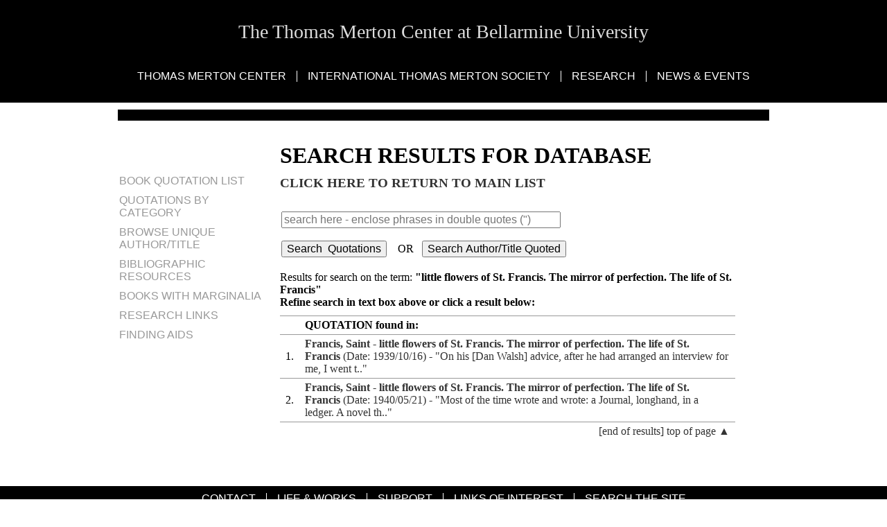

--- FILE ---
content_type: text/html
request_url: https://merton.org/Research/Quotations/results-b.asp?phrase=%22little%20flowers%20of%20St.%20Francis.%20The%20mirror%20of%20perfection.%20The%20life%20of%20St.%20Francis%22
body_size: 2507
content:

<html>
<head><meta http-equiv="content-type" content="text/html;charset=UTF-8" />
<title>Quotations Database Search by Author or Title</title>

<link rel="stylesheet" type="text/css" href="https://merton.org/App_Master/site.less" />
<meta name="format-detection" content="telephone=no" />
<script src="https://ajax.googleapis.com/ajax/libs/jquery/1.7/jquery.min.js"></script>
<script type="text/javascript">
<!--
function popup(mylink, windowname)
{
if (! window.focus)return true;
var href;
if (typeof(mylink) == 'string')
href=mylink;
else
href=mylink.href;
window.open(href, windowname, 'width=500,height=600,scrollbars=yes');
return false;
}
//-->
</script>
</head>
<body class="links">

<div class="header">
    <h1 class="site-name"><a name="top" href="https://merton.org/">The Thomas Merton Center at Bellarmine University	</a></h1>
    <div class="nav">
        <ul>
            <li><a href="#">Thomas Merton Center</a><ul>
				<li><a href="https://merton.org/collection.aspx">Collection</a></li>
				<li><a href="https://merton.org/chrono.aspx">Life &amp; Works</a></li>
				<li><a href="../../Owen">Owen Merton</a></li>
				<li><a href="https://merton.org/visit.aspx">Visiting &amp; Contacting</a></li>
				<li><a href="https://merton.org/Research/AV/audioclip.aspx">Merton Audio Samples</a></li>
				<li><a href="https://merton.org/annualreport.aspx">Annual 
				Report</a></li>
				<li><a href="https://merton.org/MLT.aspx">Merton Legacy Trust</a></li>
				<li><a href="https://merton.org/funding.aspx">Funding the Merton 
				Center</a></li>
				<li><a href="https://merton.org/book.aspx">New Books</a></li>
				<li><a href="https://merton.org/guest.aspx">Sign Our Guestbook</a></li>
			</ul></li>
			<li><a href="https://merton.org/ITMS/">International Thomas Merton Society</a><ul>
				<li><a href="https://merton.org/ITMS/intro.aspx">Introduction, Information, and Membership</a></li>
				<li><a href="https://merton.org/ITMS/connect.aspx">Chapters and Social Media</a></li>
				<li><a href="https://merton.org/Research/scholarship.aspx">Fellowships and Scholarships</a></li>
				<li><a href="https://merton.org/ITMS/general.aspx">General Meetings</a></li>
				<li><a href="https://merton.org/ITMS/publications.aspx">Publications, <i>Annual</i> and <i>Seasonal</i></a></li>
			</ul></li>
			<li><a href="https://merton.org/Research/">Research</a><ul>
				<li><a href="https://merton.org/Research/bibresources.aspx">Bibliographic Resources</a></li>
				<li><a href="https://merton.org/Research/classification.aspx">Classification of the Collection</a></li>
				<li><a href="https://merton.org/Research/forms.aspx">Copyright, Forms, and Policies</a></li>
				<li><a href="https://merton.org/Research/findingaids.aspx">Finding Aids</a></li>
				<li><a href="https://merton.org/Research/scholarship.aspx">Scholarships and Teaching Aids</a></li>
				<li><a href="https://merton.org/Research/Manuscripts/search2.asp?phrase=sample+query">Search Manuscripts</a></li>
				<li><a href="https://merton.org/Research/">All Research Links</a></li>
			</ul></li>
			<li><a href="https://merton.org/Events/">News &amp; Events</a><ul>
				<li><a href="https://merton.org/Events/">Merton Center Events</a></li>
				<li><a href="https://merton.org/hiddenwholeness/">Hidden Wholeness Exhibit</a></li>
				<li><a href="../../TMSQ.aspx">Visit Thomas Merton Square</a></li>
							</ul></li>
        </ul>
    </div>
</div>



    <div class="wrapper">

<table width="95%"><tr align="center"><td>

<table width="100%"><tr valign="top"><td>
    <div class="sidebar">

<ul>
<li>&nbsp;</li>
    <li><a href="#"></a>&nbsp;</li>
    <li><a href="default.aspx">Book Quotation List</a></li>
    <li><a href="cat.aspx">Quotations by Category</a></li>
    <li><a href="titles.aspx">Browse Unique Author/Title</a></li>
    <li><a href="../bibresources.aspx">Bibliographic Resources</a></li>
    <li><a href="../Marginalia/">Books with Marginalia</a></li>
    <li><a href="../">Research Links</a></li>
    <li><a href="../findingaids.aspx">Finding Aids</a></li>
</ul>

    </div>
</td>
<td>
        <h1 id="ctl00_h1">Search Results for Database</h1>
		<h3><a href="default.aspx">Click Here to Return to main list</a></h3>

	<div>
		
<table width="100%" align="center">
<tr><td width="100%" align="left"><br>
  <div><table><tr><td width="100%" align="left">
<form action="results-a.asp" method="get">
<input type="text" name="phrase" placeholder='search here - enclose phrases in double quotes (")'  size="30" style="width: 98%" /><br /><br />
  <button type="submit">Search&nbsp;&nbsp;Quotations</button>&nbsp;&nbsp;&nbsp;&nbsp;OR&nbsp;&nbsp;&nbsp;<button type="submit" formaction="results-b.asp">Search Author/Title Quoted</button>
</form></td></tr>
	</table>
  </div>
</td></tr>
</table>
	</div>

<p><br />Results for search on the term: <b>"little flowers of St. Francis. The mirror of perfection. The life of St. Francis"<br />
Refine search in text box above or click a result below:</p>        

    		<a name="Quotes"></a>
<table class="table">		

<tr><th>&nbsp;</th><th>QUOTATION found in:<br /></th></tr>
<tr>
<td width="0">1.</td>
<td width="100%"><a href="details.aspx?id=22"><b>Francis, Saint - little flowers of St. Francis. The mirror of perfection. The life of St. Francis</b>&nbsp;(Date: 1939/10/16)&nbsp;-&nbsp;"On his [Dan Walsh] advice, after he had arranged an interview for me, I went t.."</a></td>
</tr>

<tr>
<td width="0">2.</td>
<td width="100%"><a href="details.aspx?id=51"><b>Francis, Saint - little flowers of St. Francis. The mirror of perfection. The life of St. Francis</b>&nbsp;(Date: 1940/05/21)&nbsp;-&nbsp;"Most of the time wrote and wrote: a Journal, longhand, in a ledger. A novel th.."</a></td>
</tr>

<tr><td>&nbsp;</td><td align="right"><a href="#top">[end of results]&nbsp;top&nbsp;of&nbsp;page&nbsp;&#9650;</a></td></tr>
</table>

    		
<br /><br />

</td>
</tr>
</table>
</td>
</tr>
</table>
</div>
<div class="footer">
    <div class="nav">
        <ul>
            <li><a href="https://merton.org/visit.aspx">Contact</a></li>
            <li><a href="https://merton.org/chrono.aspx">Life &amp; Works</a></li>
            <li><a href="https://merton.org/funding.aspx">Support</a></li>
            <li><a href="https://merton.org/links.aspx">Links of Interest</a></li>
            <li><a href="https://merton.org/site-search.aspx">Search the Site</a></li>
        </ul>
    </div>
    <p class="contact">The Thomas Merton Center at Bellarmine University | 2001 Newburg Rd, Louisville KY, 40205 | 
	502-272-8177 or 8187</p>
    <p class="copy">Copyright &copy; The Thomas Merton Center at Bellarmine University. All rights reserved.<br>
        Photographs copyright of the Merton Legacy Trust. Not to be used without written permission.</p>
</div>
<script>
$(function(){
    /*$("ul.dropdown li").hover(function() {
        $(this).addClass("hover");
        $('ul:first', this).css('visibility', 'visible');  
    }, function() {
        $(this).removeClass("hover");
        $('ul:first', this).css('visibility', 'hidden');    
    });
    
    $("ul.dropdown li ul li:has(ul)").find("a:first").append(" &raquo; ");*/
    var c='sfhover';
    $('.nav li').hover(function() { $(this).addClass(c) }, function() { $(this).removeClass(c) });
});
</script>

<script defer src="https://static.cloudflareinsights.com/beacon.min.js/vcd15cbe7772f49c399c6a5babf22c1241717689176015" integrity="sha512-ZpsOmlRQV6y907TI0dKBHq9Md29nnaEIPlkf84rnaERnq6zvWvPUqr2ft8M1aS28oN72PdrCzSjY4U6VaAw1EQ==" data-cf-beacon='{"version":"2024.11.0","token":"818ec257115245cc82c3a9252c9d748d","r":1,"server_timing":{"name":{"cfCacheStatus":true,"cfEdge":true,"cfExtPri":true,"cfL4":true,"cfOrigin":true,"cfSpeedBrain":true},"location_startswith":null}}' crossorigin="anonymous"></script>
</body>
</html>